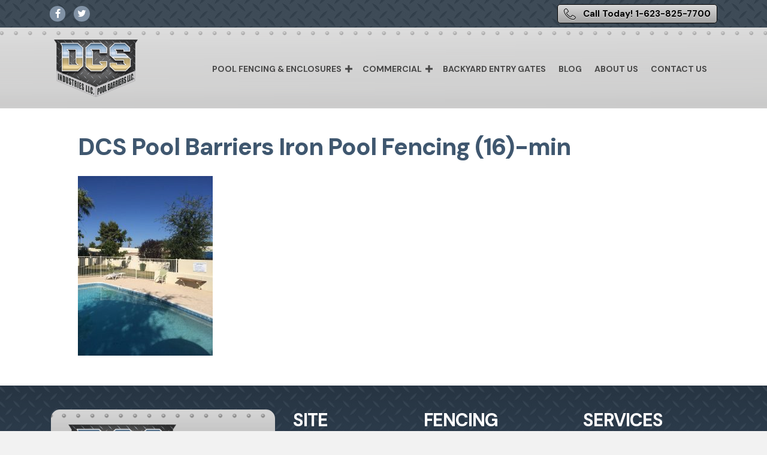

--- FILE ---
content_type: text/javascript; charset=utf-8
request_url: https://dcspoolbarriers.com/wp-admin/admin-ajax.php?action=firedrum_public_modal_js&ver=1.68
body_size: 383
content:
( function($) {
    function retrieve_modal_forms(retry_count) {
        $.ajax( 'https://dcspoolbarriers.com/wp-admin/admin-ajax.php', {
            method: 'POST',
            data: {
                action: 'firedrum_get_modal_forms'
            },
            success: function(data, textStatus, jqXHR) {
                if ( data.forms ) {
                    $( function() {
                        initialize_modal_forms( data.forms, $( '#firedrum_modal_template' ).html() );
                    } );
                }
            },
            error: function(jqXHR, textStatus, errorThrown) {
                if ( --retry_count >= 0) {
                    retrieve_modal_forms( retry_count );
                } else {
                    initialization_complete();
                }
            }
        } );
    }

    function initialize_modal_forms(forms, template) {
        for ( var i = 0; i < forms.length; i++ ) {
            var form = forms[i];
            if ( typeof $.cookie( 'firedrum_modal_' + form.id ) === 'undefined' ) {
                switch ( form.location ) {
                    case 'everywhere':
                        initialize_modal_form( form, $( template ) );
                        break;
                    case 'woocommerce':
                        if ( $( document.body ).hasClass( 'woocommerce' ) ) {
                            initialize_modal_form( form, $( template ) );
                        }
                        break;
                }
            }
        }

        initialization_complete();
    }

    function initialize_modal_form(form, $template) {
        $( $template[0] ).attr( {
            'id': 'firedrum_modal_form_' + form.id,
            'data-modal-id': form.id
        } ).append( form.content );

        $( document.body ).append( $template );

        switch ( form.trigger ) {
            case 'immediately':
                open_modal( form.id );
                break;
            case 'delayed':
                setTimeout( open_modal.bind( undefined, form.id ), form.trigger_delay * 1000 );
                break;
            case 'exit-intent':
                $( document ).on( 'mouseleave', exit_intent_handler.bind( undefined, form.id ) );
                break;
            default:
                break;
        }
    }

    function exit_intent_handler(formID, event) {
        if ( event.clientY < 0 ) {
            open_modal( formID );
        }
    }

    function open_modal(formID) {
        $.magnificPopup.open( {
            items: {
                src: '#firedrum_modal_form_' + formID,
                type: 'inline'
            },
            callbacks: {
                close: function() {
                    $.cookie( 'firedrum_modal_' + $( '.firedrum_modal', $.magnificPopup.instance.st.mainEl ).data( 'modal-id' ), '1', {
                        expires: 7,
                        path: '/'
                    } );
                }
            }
        } );
    }

    function initialization_complete() {
        $( document.body ).trigger( 'firedrum:modals_initialized' );
    }

    retrieve_modal_forms( 3 );
} )( jQuery );
